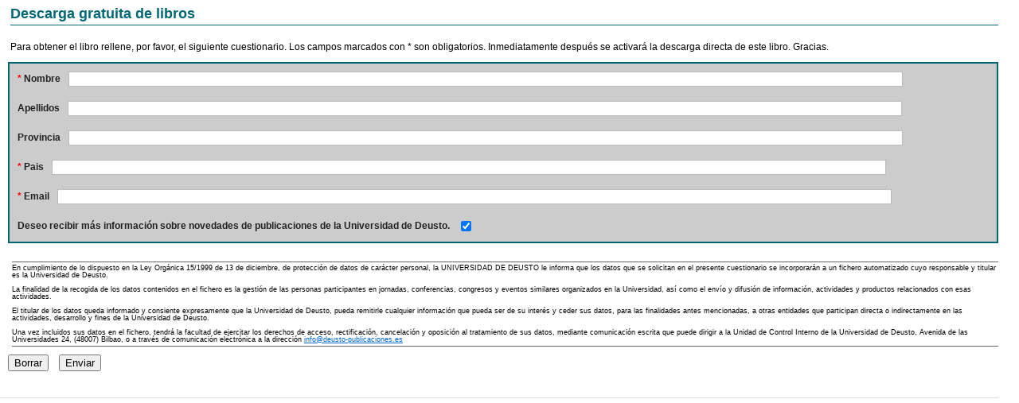

--- FILE ---
content_type: text/html; charset=utf-8
request_url: http://www.deusto-publicaciones.es/deusto/index.php/eu/tuning-eu/tuning-america-ingles-eu/tuning-america-ingles-eu-form13
body_size: 27514
content:
<?xml version="1.0" encoding="utf-8"?>
<!DOCTYPE html PUBLIC "-//W3C//DTD XHTML 1.0 Strict//EN" "http://www.w3.org/TR/xhtml1/DTD/xhtml1-strict.dtd">
<html xmlns="http://www.w3.org/1999/xhtml" xml:lang="eu-es" lang="eu-es" dir="ltr" >
	<head>
		<!-- The following JDOC Head tag loads all the header and meta information from your site config and content. -->
		  <base href="http://www.deusto-publicaciones.es/deusto/index.php/eu/tuning-eu/tuning-america-ingles-eu/tuning-america-ingles-eu-form13" />
  <meta http-equiv="content-type" content="text/html; charset=utf-8" />
  <meta name="description" content="Web del Servicio de Publicaciones de la Universidad de Deusto, Bilbao" />
  <meta name="generator" content="Joomla! - Open Source Content Management" />
  <title>Form_ingles_tuning_americalatina_castellano_quimica</title>
  <link href="/deusto/templates/atomic/favicon.ico" rel="shortcut icon" type="image/vnd.microsoft.icon" />
  <link rel="stylesheet" href="/deusto/components/com_breezingforms/libraries/jquery/tooltip.css" type="text/css" />
  <link rel="stylesheet" href="/deusto/components/com_breezingforms/libraries/jquery/validationEngine.jquery.css" type="text/css" />
  <link rel="stylesheet" href="/deusto/media/modals/css/colorbox3.min.css" type="text/css" />
  <style type="text/css">


.bfClearfix:after {
content: ".";
display: block;
height: 0;
clear: both;
visibility: hidden;
}
.bfInline{
float:left;
}
.bfFadingClass{
display:none;
}
  </style>
  <script src="/deusto/media/system/js/mootools-core.js" type="text/javascript"></script>
  <script src="/deusto/media/system/js/core.js" type="text/javascript"></script>
  <script src="/deusto/media/system/js/mootools-more.js" type="text/javascript"></script>
  <script src="/deusto/components/com_breezingforms/libraries/jquery/jq.min.js" type="text/javascript"></script>
  <script src="/deusto/components/com_breezingforms/libraries/jquery/tooltip.js" type="text/javascript"></script>
  <script src="/deusto/components/com_breezingforms/libraries/jquery/jquery.validationEngine-en.js" type="text/javascript"></script>
  <script src="/deusto/components/com_breezingforms/libraries/jquery/jquery.validationEngine.js" type="text/javascript"></script>
  <script src="/deusto/media/modals/js/jquery.min.js" type="text/javascript"></script>
  <script src="/deusto/media/modals/js/jquery.colorbox-min.js" type="text/javascript"></script>
  <script src="/deusto/media/modals/js/script.min.js" type="text/javascript"></script>
  <script type="text/javascript">
<!--
			var inlineErrorElements = new Array();
			var bfSummarizers = new Array();
			var bfDeactivateField = new Array();
			var bfDeactivateSection = new Array();
			
                        
function bf_validate_nextpage(element, action)
{
    if(typeof bfUseErrorAlerts != "undefined"){
     JQuery(".bfErrorMessage").html("");
     JQuery(".bfErrorMessage").css("display","none");
    }

    error = ff_validation(ff_currentpage);
    if (error != "") {
       if(typeof bfUseErrorAlerts == ""){
           alert(error);
        } else {
           bfShowErrors(error);
        }
        ff_validationFocus("");
    } else {
        ff_switchpage(ff_currentpage+1);
        self.scrollTo(0,0);   
    }
} 


			function bfCheckMaxlength(id, maxlength, showMaxlength){
				if( JQuery("#ff_elem"+id).val().length > maxlength ){
					JQuery("#ff_elem"+id).val( JQuery("#ff_elem"+id).val().substring(0, maxlength) );
				}
				if(showMaxlength){
					JQuery("#bfMaxLengthCounter"+id).text( "(" + (maxlength - JQuery("#ff_elem"+id).val().length) + " chars left)" );
				}
			}
			function bfRegisterSummarize(id, connectWith, type, emptyMessage, hideIfEmpty){
				bfSummarizers.push( { id : id, connectWith : connectWith, type : type, emptyMessage : emptyMessage, hideIfEmpty : hideIfEmpty } );
			}
			function bfField(name){
				var value = "";
				switch(ff_getElementByName(name).type){
					case "radio":
						if(JQuery("[name=\""+ff_getElementByName(name).name+"\"]:checked").val() != "" && typeof JQuery("[name=\""+ff_getElementByName(name).name+"\"]:checked").val() != "undefined"){
							value = JQuery("[name="+ff_getElementByName(name).name+"]:checked").val();
							if(!isNaN(value)){
								value = Number(value);
							}
						}
						break;
					case "checkbox":
					case "select-one":
					case "select-multiple":
						var nodeList = document["ff_form1061"][""+ff_getElementByName(name).name+""];
						if(ff_getElementByName(name).type == "checkbox" && typeof nodeList.length == "undefined"){
							if(typeof JQuery("[name=\""+ff_getElementByName(name).name+"\"]:checked").val() != "undefined"){
								value = JQuery("[name=\""+ff_getElementByName(name).name+"\"]:checked").val();
								if(!isNaN(value)){
									value = Number(value);
								}
							}
						} else {
							var val = "";
							for(var j = 0; j < nodeList.length; j++){
								if(nodeList[j].checked || nodeList[j].selected){
									val += nodeList[j].value + ", ";
								}
							}
							if(val != ""){
								value = val.substr(0, val.length - 2);
								if(!isNaN(value)){
									value = Number(value);
								}
							}
						}
						break;
					default:
						if(!isNaN(ff_getElementByName(name).value)){
							value = Number(ff_getElementByName(name).value);
						} else {
							value = ff_getElementByName(name).value;
						}
				}
				return value;
			}
			function populateSummarizers(){
				// cleaning first
                                
				for(var i = 0; i < bfSummarizers.length; i++){
					JQuery("#"+bfSummarizers[i].id).parent().css("display", "");
					JQuery("#"+bfSummarizers[i].id).html("<span class=\"bfNotAvailable\">"+bfSummarizers[i].emptyMessage+"</span>");
				}
				for(var i = 0; i < bfSummarizers.length; i++){
					var summVal = "";
					switch(bfSummarizers[i].type){
						case "bfTextfield":
						case "bfTextarea":
						case "bfHidden":
						case "bfCalendar":
						case "bfFile":
							if(JQuery("[name=\"ff_nm_"+bfSummarizers[i].connectWith+"[]\"]").val() != ""){
								JQuery("#"+bfSummarizers[i].id).text( JQuery("[name=\"ff_nm_"+bfSummarizers[i].connectWith+"[]\"]").val() ).html();
								var breakableText = JQuery("#"+bfSummarizers[i].id).html().replace(/\r/g, "").replace(/\n/g, "<br/>");
								
								if(breakableText != ""){
									var calc = null;
									eval( "calc = typeof bfFieldCalc"+bfSummarizers[i].id+" != \"undefined\" ? bfFieldCalc"+bfSummarizers[i].id+" : null" );
									if(calc){
										breakableText = calc(breakableText);
									}
								}
								
								JQuery("#"+bfSummarizers[i].id).html(breakableText);
								summVal = breakableText;
							}
						break;
						case "bfRadioGroup":
						case "bfCheckbox":
							if(JQuery("[name=\"ff_nm_"+bfSummarizers[i].connectWith+"[]\"]:checked").val() != "" && typeof JQuery("[name=\"ff_nm_"+bfSummarizers[i].connectWith+"[]\"]:checked").val() != "undefined"){
								var theText = JQuery("[name=\"ff_nm_"+bfSummarizers[i].connectWith+"[]\"]:checked").val();
								if(theText != ""){
									var calc = null;
									eval( "calc = typeof bfFieldCalc"+bfSummarizers[i].id+" != \"undefined\" ? bfFieldCalc"+bfSummarizers[i].id+" : null" );
									if(calc){
										theText = calc(theText);
									}
								}
								JQuery("#"+bfSummarizers[i].id).text( theText );
								summVal = theText;
							}
						break;
						case "bfCheckboxGroup":
						case "bfSelect":
							var val = "";
							var nodeList = document["ff_form1061"]["ff_nm_"+bfSummarizers[i].connectWith+"[]"];
							
							for(var j = 0; j < nodeList.length; j++){
								if(nodeList[j].checked || nodeList[j].selected){
									val += nodeList[j].value + ", ";
								}
							}
							if(val != ""){
								var theText = val.substr(0, val.length - 2);
								if(theText != ""){
									var calc = null;
									eval( "calc = typeof bfFieldCalc"+bfSummarizers[i].id+" != \"undefined\" ? bfFieldCalc"+bfSummarizers[i].id+" : null" );
									if(calc){
										theText = calc(theText);
									}
								}
								JQuery("#"+bfSummarizers[i].id).text( theText );
								summVal = theText;
							}
						break;
					}
					
					if( ( bfSummarizers[i].hideIfEmpty && summVal == "" ) || ( typeof bfDeactivateField != "undefined" && bfDeactivateField["ff_nm_"+bfSummarizers[i].connectWith+"[]"] ) ){
                                            JQuery("#"+bfSummarizers[i].id).parent().css("display", "none");
					}
				}
			}

			JQuery(document).ready(function() {
				if(typeof bfFade != "undefined")bfFade();
				if(typeof bfSetElemWrapBg != "undefined")bfSetElemWrapBg();
				if(typeof bfRollover != "undefined")bfRollover();
				if(typeof bfRollover2 != "undefined")bfRollover2();
				if(typeof bfRegisterToggleFields != "undefined")bfRegisterToggleFields();
				if(typeof bfDeactivateSectionFields != "undefined")bfDeactivateSectionFields();
                                if(JQuery.bfvalidationEngine)
                                {
                                    JQuery.bfvalidationEngineLanguage.newLang();
                                    JQuery(".ff_elem").change(
                                        function(){
                                            JQuery.bfvalidationEngine.closePrompt(this);
                                        }
                                    );
                                }
				JQuery(".hasTip").css("color","inherit"); // fixing label text color issue
				JQuery(".bfTooltip").css("color","inherit"); // fixing label text color issue
    
                                JQuery("input[type=text]").bind("keypress", function(evt) {
                                    if(evt.keyCode == 13) {
                                        evt.preventDefault();
                                    }
                                });
			});
		//-->
var modal_class = 'modal_link'; var modal_defaults = { opacity: '0.8',maxWidth: '95%',maxHeight: '95%',current: '{current} / {total}',previous: 'previous',next: 'next',close: 'close',xhrError: 'This content failed to load.',imgError: 'This image failed to load.' };
</script>
  <link rel="stylesheet" href="/deusto/components/com_breezingforms/themes/quickmode/system.css" />
  <!--[if IE 7]>
<link rel="stylesheet" href="/deusto/components/com_breezingforms/themes/quickmode/system.ie7.css" />
<![endif]-->
  <!--[if IE 6]>
<link rel="stylesheet" href="/deusto/components/com_breezingforms/themes/quickmode/system.ie6.css" />
<![endif]-->
  <!--[if IE]>
<link rel="stylesheet" href="/deusto/components/com_breezingforms/themes/quickmode/system.ie.css" />
<![endif]-->
  <link rel="stylesheet" href="/deusto/media/breezingforms/themes/default/theme.css" />


		<!-- The following five lines load the Blueprint CSS Framework (http://blueprintcss.org). If you don't want to use this framework, delete these lines. -->
		<link rel="stylesheet" href="/deusto/templates/atomic/css/blueprint/screen.css" type="text/css" media="screen, projection" />
		<link rel="stylesheet" href="/deusto/templates/atomic/css/blueprint/print.css" type="text/css" media="print" />
		<!--[if lt IE 8]><link rel="stylesheet" href="/deusto/blueprint/ie.css" type="text/css" media="screen, projection"><![endif]-->
		<link rel="stylesheet" href="/deusto/templates/atomic/css/blueprint/plugins/fancy-type/screen.css" type="text/css" media="screen, projection" />
		<link rel="stylesheet" href="/deusto/templates/atomic/css/blueprint/plugins/joomla-nav/screen.css" type="text/css" media="screen" />

		<!-- The following line loads the template CSS file located in the template folder. -->
		<link rel="stylesheet" href="/deusto/templates/atomic/css/template.css" type="text/css" />

		<!-- The following four lines load the Blueprint CSS Framework and the template CSS file for right-to-left languages. If you don't want to use these, delete these lines. -->
		
		<!-- The following line loads the template JavaScript file located in the template folder. It's blank by default. -->
		<script type="text/javascript" src="/deusto/templates/atomic/js/template.js"></script>
	</head>
	<body>
		<div class="container">
			<hr class="space" />
			<div class="joomla-header span-16 append-1">
				<h1>Publicaciones de la Universidad de Deusto</h1>
			</div>
					</div>
		
		<div class="container">
			<div class="span-16 append-1">
							
<div id="system-message-container">
</div>
				
<!-- BreezingForms VLite (build 827) Copyright(c) 2008-2013 by Markus Bopp | FacileForms Copyright 2004-2006 by Peter Koch, Chur, Switzerland.  All rights reserved. -->
<div class="bfClearfix">
<script type="text/javascript">
<!--
ff_processor=new Object();ff_processor.okrun=true;ff_processor.ip='18.223.205.165';ff_processor.agent='Mozilla/5.0 (Macintosh; Intel Mac OS X 10_15_7) AppleWebKit/537.36 (KHTML, like Gecko) Chrome/131.0.0.0 Safari/537.36; ClaudeBot/1.0; +claudebot@anthropic.com)';
ff_processor.browser='Mozilla/5.0 (Macintosh; Intel Mac OS X 10_15_7) AppleWebKit/537.36 (KHTML, like Gecko) Chrome/131.0.0.0 Safari/537.36; ClaudeBot/1.0; +claudebot@anthropic.com)';ff_processor.opsys='mac';ff_processor.provider='Unknown';ff_processor.submitted='2026-01-28 04:03:36';
ff_processor.form=1061;ff_processor.form_id='ff_form1061';ff_processor.page=1;ff_processor.target=1;ff_processor.runmode=0;ff_processor.inframe=0;ff_processor.inline=0;ff_processor.template=0;ff_processor.homepage='http://www.deusto-publicaciones.es/deusto/index.php/eu/tuning-eu/tuning-america-ingles-eu';
ff_processor.mossite='http://www.deusto-publicaciones.es/deusto/index.php/eu/tuning-eu/tuning-america-ingles-eu';ff_processor.images='http://www.deusto-publicaciones.es/deusto/index.php/eu/tuning-eu/tuning-america-ingles-eu/components/com_breezingforms/images';
ff_processor.border=0;ff_processor.align=1;ff_processor.top=0;ff_processor.suffix='';ff_processor.status=null;ff_processor.message=null;ff_processor.record_id=null;ff_processor.showgrid=false;ff_processor.traceBuffer=null;
//-->
</script>
<script type="text/javascript" src="/deusto/components/com_breezingforms/facileforms.js"></script>
<table style="display:none;width:100%;" border="" id="bfReCaptchaWrap"><tr><td><div id="bfReCaptchaDiv"></div></td></tr></table><div id="ff_formdiv1061" class="bfFormDiv"><div class="bfPage-tl"><div class="bfPage-tr"><div class="bfPage-t"></div></div></div><div class="bfPage-l"><div class="bfPage-r"><div class="bfPage-m bfClearfix">
<script type="text/javascript">
<!--

function checkFileExtensions(){
			return true;
		}
		function bfCheckCaptcha(){if(checkFileExtensions())ff_submitForm2();}function ff_initialize(condition)
{}
onload=function()
{ff_initialize('formentry');ff_initialize('pageentry');if(ff_processor&&ff_processor.traceBuffer)ff_traceWindow();}
var ff_currentpage=1;
function ff_switchpage(page){if(document.getElementById("bfPage1"))document.getElementById("bfPage1").style.display="none";if(document.getElementById("bfPage2"))document.getElementById("bfPage2").style.display="none";if(document.getElementById("bfPage"+page))document.getElementById("bfPage"+page).style.display="";
ff_currentpage=page;ff_initialize("pageentry");}
function ff_Form_ingles_tuning_americalatina_castellano_quimica_submitted(status,message){if(status==0){ff_switchpage(2);}else{alert(message);}}
var ff_validationFocusName='';
var ff_elements=[['ff_elem20157','ff_div20157','bfFakeName4',1,20157],['ff_elem20156','ff_div20156','bfFakeName3',1,20156],['ff_elem20155','ff_div20155','bfFakeName2',1,20155],['ff_elem20154','ff_div20154','bfFakeName',1,20154],['ff_elem20119','ff_div20119','Nombre',1,20119],
['ff_elem20118','ff_div20118','Apellidos',1,20118],['ff_elem20120','ff_div20120','Provincia',1,20120],['ff_elem20117','ff_div20117','Pais',1,20117],['ff_elem20121','ff_div20121','Email',1,20121],['ff_elem20122','ff_div20122','informacion',1,20122],['ff_elem20123','ff_elem20123','Descarga',1,20123]
];
function ff_getElementByName(name)
{if(name.substr(0,6)=='ff_nm_')name=name.substring(6,name.length-2);for(var i=0;i<ff_elements.length;i++)
if(ff_elements[i][2]==name)
return eval('document.ff_form1061.'+ff_elements[i][0]);return null;}
function ff_getPageByName(name)
{if(name.substr(0,6)=='ff_nm_')name=name.substring(6,name.length-2);for(var i=0;i<ff_elements.length;i++)
if(ff_elements[i][2]==name)
return ff_elements[i][3];return 0;}
function ff_validationFocus(name)
{if(name==undefined||name==''){if(ff_validationFocusName!=''){ff_switchpage(ff_getPageByName(ff_validationFocusName));if(ff_getElementByName(ff_validationFocusName).focus){ff_getElementByName(ff_validationFocusName).focus();}}}else{if(ff_validationFocusName=='')
ff_validationFocusName=name;}}
function ff_validemail(element,message)
{var check=/^([a-zA-Z0-9_\.\-])+\@(([a-zA-Z0-9\-])+\.)+([a-zA-Z0-9]{2,4})+$/;if(!check.test(element.value)){if(message=='')message=element.name+" is no valid email address.\n";ff_validationFocus(element.name);return message;}return '';}
function ff_valuenotempty(element,message)
{if(element.value!='')return '';if(message=='')message="Please enter "+element.name+".\n";ff_validationFocus(element.name);return message;}
function ff_validation(page)
{if(typeof inlineErrorElements!='undefined')inlineErrorElements=new Array();error='';ff_validationFocusName='';if(page==1||page==0){if(typeof bfDeactivateField=='undefined'||!bfDeactivateField['ff_nm_Nombre[]']){errorout=ff_valuenotempty(document.ff_form1061['ff_nm_Nombre[]'],"El campo nombre es requerido.\n");
error+=errorout
if(typeof inlineErrorElements!='undefined'){inlineErrorElements.push(["Nombre",errorout]);}}if(typeof bfDeactivateField=='undefined'||!bfDeactivateField['ff_nm_Pais[]']){errorout=ff_valuenotempty(document.ff_form1061['ff_nm_Pais[]'],"El campo pais es requerido.\n");
error+=errorout
if(typeof inlineErrorElements!='undefined'){inlineErrorElements.push(["Pais",errorout]);}}if(typeof bfDeactivateField=='undefined'||!bfDeactivateField['ff_nm_Email[]']){errorout=ff_validemail(document.ff_form1061['ff_nm_Email[]'],"El campo Email es requerido.\n");
error+=errorout
if(typeof inlineErrorElements!='undefined'){inlineErrorElements.push(["Email",errorout]);}}}if(error!=""&&document.getElementById('ff_capimgValue')){document.getElementById('ff_capimgValue').src='/deusto/components/com_breezingforms/images/captcha/securimage_show.php?bfMathRandom='+Math.random();
document.getElementById('bfCaptchaEntry').value="";}return error;}
function ff_validate_nextpage(element,action)
{if(typeof bfUseErrorAlerts!='undefined'){JQuery(".bfErrorMessage").html('');JQuery(".bfErrorMessage").css("display","none");}error=ff_validation(ff_currentpage);if(error!=''){if(typeof bfUseErrorAlerts=='undefined'){alert(error);}else{bfShowErrors(error);
}ff_validationFocus('');}else{ff_switchpage(ff_currentpage+1);self.scrollTo(0,0);}}
function ff_validate_prevpage(element,action)
{if(typeof bfUseErrorAlerts!='undefined'){JQuery(".bfErrorMessage").html('');JQuery(".bfErrorMessage").css("display","none");}error=ff_validation(ff_currentpage);if(error!=''){if(typeof bfUseErrorAlerts=='undefined'){alert(error);}else{bfShowErrors(error);
}ff_validationFocus('');}else{if(ff_currentpage>1){ff_switchpage(ff_currentpage-1);self.scrollTo(0,0);}}}
function ff_resetForm(element,action)
{eval('document.'+ff_processor.form_id).reset();}
function ff_submitForm()
{bfCheckCaptcha();}function ff_submitForm2()
{document.ff_form1061.submit();}
function ff_validate_submit(element,action)
{if(typeof bfUseErrorAlerts!='undefined'){JQuery(".bfErrorMessage").html('');JQuery(".bfErrorMessage").css("display","none");}error=ff_validation(0);if(error!=''){if(typeof bfUseErrorAlerts=='undefined'){alert(error);}else{bfShowErrors(error);}ff_validationFocus();
}else
ff_submitForm();}
//-->
</script>
<form data-ajax="false"  action="http://www.deusto-publicaciones.es/deusto/index.php/eu/tuning-eu/tuning-america-ingles-eu/tuning-america-ingles-eu-form13" method="post" name="ff_form1061" id="ff_form1061" enctype="multipart/form-data" accept-charset="utf-8" onsubmit="return false;" class="bfQuickMode">
<div id="bfPage1" class="bfPage">
<section class="bfPageIntro">
<div id="titulo">Descarga gratuita de libros</div>
<p> </p>
<div id="texto">Para obtener el libro rellene, por favor, el siguiente cuestionario. Los campos marcados con * son obligatorios. Inmediatamente después se activará la descarga directa de este libro. Gracias.</div>
</section>
<div class="bfFieldset-wrapper bfWrapperBlock bfClearfix"><div class="bfFieldset-tl"><div class="bfFieldset-tr"><div class="bfFieldset-t"></div></div></div><div class="bfFieldset-l"><div class="bfFieldset-r"><div class="bfFieldset-m bfClearfix"><fieldset class="bfBlock" id="Formulario">
<section class="bfElemWrap bfLabelLeft" id="bfElemWrap20119">
<label id="bfLabel20119" for="ff_elem20119"><span class="bfRequired">*</span> 
Nombre</label>
<input class="ff_elem" type="text" name="ff_nm_Nombre[]" value="" id="ff_elem20119"/>
</section>
<section class="bfElemWrap bfLabelLeft" id="bfElemWrap20118">
<label id="bfLabel20118" for="ff_elem20118">Apellidos</label>
<input class="ff_elem" type="text" name="ff_nm_Apellidos[]" value="" id="ff_elem20118"/>
</section>
<section class="bfElemWrap bfLabelLeft" id="bfElemWrap20120">
<label id="bfLabel20120" for="ff_elem20120">Provincia</label>
<input class="ff_elem" type="text" name="ff_nm_Provincia[]" value="" id="ff_elem20120"/>
</section>
<section class="bfElemWrap bfLabelLeft" id="bfElemWrap20117">
<label id="bfLabel20117" for="ff_elem20117"><span class="bfRequired">*</span> 
Pais</label>
<input class="ff_elem" type="text" name="ff_nm_Pais[]" value="" id="ff_elem20117"/>
</section>
<section class="bfElemWrap bfLabelLeft" id="bfElemWrap20121">
<label id="bfLabel20121" for="ff_elem20121"><span class="bfRequired">*</span> 
Email</label>
<input class="ff_elem" type="text" name="ff_nm_Email[]" value="" id="ff_elem20121"/>
</section>
<section class="bfElemWrap bfLabelLeft" id="bfElemWrap20122">
<label id="bfLabel20122" for="ff_elem20122">Deseo recibir más información sobre novedades de publicaciones de la Universidad de Deusto.</label>
<input class="ff_elem" checked="checked" type="checkbox" name="ff_nm_informacion[]" value="checked" id="ff_elem20122"/>
</section>
<input class="ff_elem" type="hidden" name="ff_nm_Descarga[]" value="tuning95.pdf" id="ff_elem20123"/>
</fieldset></div></div></div><div class="bfFieldset-bl"><div class="bfFieldset-br"><div class="bfFieldset-b"></div></div></div></div><!-- bfFieldset-wrapper end -->
<div class="bfNoSection" id="bfQuickModeSection27068">
<section class="bfSectionDescription">
<div id="aviso">En cumplimiento de lo dispuesto en la Ley Orgánica 15/1999 de 13 de diciembre, de protección de datos de carácter personal, la UNIVERSIDAD DE DEUSTO le informa que los datos que se solicitan en el presente cuestionario se incorporarán a un fichero automatizado cuyo responsable y titular es la Universidad de Deusto. <br /><br />La finalidad de la recogida de los datos contenidos en el fichero es la gestión de las personas participantes en jornadas, conferencias, congresos y eventos similares organizados en la Universidad, así como el envío y difusión de información, actividades y productos relacionados con esas actividades. <br /><br />El titular de los datos queda informado y consiente expresamente que la Universidad de Deusto, pueda remitirle cualquier información que pueda ser de su interés y ceder sus datos, para las finalidades antes mencionadas, a otras entidades que participan directa o indirectamente en las actividades, desarrollo y fines de la Universidad de Deusto. <br /><br />Una vez incluidos sus datos en el fichero, tendrá la facultad de ejercitar los derechos de acceso, rectificación, cancelación y oposición al tratamiento de sus datos, mediante comunicación escrita que puede dirigir a la Unidad de Control Interno de la Universidad de Deusto, Avenida de las Universidades 24, (48007) Bilbao, o a través de comunicación electrónica a la dirección <a href="mailto:info@deusto-publicaciones.es">info@deusto-publicaciones.es</a></div>
</section>
</div>
<button class="bfCancelButton" type="submit" onclick="ff_resetForm(this, 'click');"  value="Borrar"><span>Borrar</span></button>
<button id="bfSubmitButton" class="bfSubmitButton" type="submit" onclick="if(typeof bf_htmltextareainit != 'undefined'){ bf_htmltextareainit() }if(document.getElementById('bfPaymentMethod')){document.getElementById('bfPaymentMethod').value='';};ff_validate_submit(this, 'click');" value="Enviar"><span>Enviar</span></button>
</div><!-- bfPage end -->
<div id="bfPage2" class="bfPage" style="display:none;">
<section class="bfPageIntro">
<div id="titulo">Descarga gratuita de libros</div>
<p> </p>
<div id="descarga">Gracias, ahora ya puede descargar el libro, <a href="/deusto/pdfs/tuning/tuning95.pdf" style="font-size: 14px;">pulse aqui para descargarlo.</a></div>
<p> </p>
<div id="aviso">En cumplimiento de lo dispuesto en la Ley Orgánica 15/1999 de 13 de diciembre, de protección de datos de carácter personal, la UNIVERSIDAD DE DEUSTO le informa que los datos que se solicitan en el presente cuestionario se incorporarán a un fichero automatizado cuyo responsable y titular es la Universidad de Deusto. <br /><br />La finalidad de la recogida de los datos contenidos en el fichero es la gestión de las personas participantes en jornadas, conferencias, congresos y eventos similares organizados en la Universidad, así como el envío y difusión de información, actividades y productos relacionados con esas actividades. <br /><br />El titular de los datos queda informado y consiente expresamente que la Universidad de Deusto, pueda remitirle cualquier información que pueda ser de su interés y ceder sus datos, para las finalidades antes mencionadas, a otras entidades que participan directa o indirectamente en las actividades, desarrollo y fines de la Universidad de Deusto. <br /><br />Una vez incluidos sus datos en el fichero, tendrá la facultad de ejercitar los derechos de acceso, rectificación, cancelación y oposición al tratamiento de sus datos, mediante comunicación escrita que puede dirigir a la Unidad de Control Interno de la Universidad de Deusto, Avenida de las Universidades 24, (48007) Bilbao, o a través de comunicación electrónica a la dirección <a href="mailto:info@deusto-publicaciones.es">info@deusto-publicaciones.es</a></div>
</section>
</div>
<noscript>Please turn on javascript to submit your data. Thank you!</noscript>
<input type="hidden" name="ff_contentid" value="0"/>
<input type="hidden" name="ff_applic" value=""/>
<input type="hidden" name="ff_module_id" value="0"/>
<input type="hidden" name="ff_form" value="1061"/>
<input type="hidden" name="ff_task" value="submit"/>
<input type="hidden" name="option" value="com_breezingforms"/>
<input type="hidden" name="Itemid" value="2069"/>
</form>
</div></div></div><div class="bfPage-bl"><div class="bfPage-br"><div class="bfPage-b"></div></div></div></div><!-- form end -->
</div>

				<hr />
			
	        			</div>
			
			<!--<div class="joomla-footer span-16 append-1">
				<hr />-->
				<!--&copy;-->			<!--</div>
		</div>
		-->
	<noscript><strong>JavaScript is currently disabled.</strong>Please enable it for a better experience of <a href="http://2glux.com/projects/jumi">Jumi</a>.</noscript></body>
</html>


--- FILE ---
content_type: application/javascript
request_url: http://www.deusto-publicaciones.es/deusto/media/modals/js/script.min.js
body_size: 1505
content:
/*
 * Copyright © 2014 NoNumber All Rights Reserved
 * License http://www.gnu.org/licenses/gpl-2.0.html GNU/GPL
 */
(function($){$(document).ready(function(){$.each($("."+modal_class),function(i,el){p=$.extend({},modal_defaults);$.each(el.attributes,function(index,attr){if(attr.name.indexOf("data-modal-")===0){k=$.camelCase(attr.name.substring(11));p[k]=attr.value}});if(p["innerWidth"]!=undefined)delete p["width"];if(p["innerHeight"]!=undefined)delete p["height"];for(k in p)if(p[k]=="true")p[k]=true;else if(p[k]=="false")p[k]=false;else if(!isNaN(p[k]))p[k]=parseFloat(p[k]);p["onComplete"]=function(){modalsResize()};
$(el).colorbox(p)})})})(jQuery);
function modalsResize(){(function($){$.each($("#colorbox"),function(i,el){$el=$(el);$title=$("#cboxTitle");$content=$("#cboxLoadedContent");$th=$title.outerHeight()+1;$m=parseInt($content.css("marginTop"));if($th>$m){$h=parseInt($content.css("height"))-($th-$m);$div=$th-$m;$content.css("marginTop",$th);if(parseInt($el.css("top"))<23)$content.css("height",parseInt($content.css("height"))-$div);else{$el.css("height",parseInt($el.css("height"))+$div);$el.css("top",parseInt($el.css("top"))-$div/2);$("#cboxWrapper").css("height",
parseInt($("#cboxWrapper").css("height"))+$div);$("#cboxContent").css("height",parseInt($("#cboxContent").css("height"))+$div);$("#cboxMiddleLeft").css("height",parseInt($("#cboxMiddleLeft").css("height"))+$div);$("#cboxMiddleRight").css("height",parseInt($("#cboxMiddleRight").css("height"))+$div)}}})})(jQuery)};


--- FILE ---
content_type: application/javascript
request_url: http://www.deusto-publicaciones.es/deusto/components/com_breezingforms/libraries/jquery/jquery.validationEngine.js
body_size: 26177
content:
/*
 * Inline Form Validation Engine 1.7.3, jQuery plugin
 * 
 * Copyright(c) 2010, Cedric Dugas
 * http://www.position-absolute.com
 *	
 * Form validation engine allowing custom regex rules to be added.
 * Thanks to Francois Duquette and Teddy Limousin 
 * and everyone helping me find bugs on the forum
 * Licenced under the MIT Licence
 */
(function(JQuery) {
	
	JQuery.fn.bfvalidationEngine = function(settings) {
		
	if(JQuery.bfvalidationEngineLanguage){				// IS THERE A LANGUAGE LOCALISATION ?
		allRules = JQuery.bfvalidationEngineLanguage.allRules;
	}else{
		JQuery.bfvalidationEngine.debug("Validation engine rules are not loaded check your external file");
	}
 	settings = jQuery.extend({
		allrules:allRules,
		validationEventTriggers:"focusout",					
		inlineValidation: true,	
		returnIsValid:false,
		liveEvent:false,
		openDebug: true,
		unbindEngine:true,
		containerOverflow:false,
		containerOverflowDOM:"",
		ajaxSubmit: false,
		scroll:true,
		promptPosition: "topRight",	// OPENNING BOX POSITION, IMPLEMENTED: topLeft, topRight, bottomLeft, centerRight, bottomRight
		success : false,
		beforeSuccess :  function() {},
		failure : function() {}
	}, settings);	
	JQuery.bfvalidationEngine.settings = settings;
	JQuery.bfvalidationEngine.ajaxValidArray = [];	// ARRAY FOR AJAX: VALIDATION MEMORY 
	
	if(settings.inlineValidation === true){ 		// Validating Inline ?
		if(!settings.returnIsValid){					// NEEDED FOR THE SETTING returnIsValid
			// what the hell! orefalo
			//allowReturnIsvalid = false;
			if(settings.liveEvent){						// LIVE event, vast performance improvement over BIND
				JQuery(this).find("[class*=validate]").on(settings.validationEventTriggers,
					function(caller){ 
						if(JQuery(caller).attr("type") != "checkbox")
							_inlinEvent(this);
					});
				JQuery(this).find("[class*=validate][type=checkbox]").on("click", function(caller){ _inlinEvent(this); });
			}else{
				JQuery(this).find("[class*=validate]").not("[type=checkbox]").bind(settings.validationEventTriggers, function(caller){ _inlinEvent(this); });
				JQuery(this).find("[class*=validate][type=checkbox]").bind("click", function(caller){ _inlinEvent(this); });
			}
			
			// what the hell orefalo
			//firstvalid = false;
		}
		
		function _inlinEvent(caller){
			JQuery.bfvalidationEngine.settings = settings;
			if(JQuery.bfvalidationEngine.intercept === false || !JQuery.bfvalidationEngine.intercept){		// STOP INLINE VALIDATION THIS TIME ONLY
				JQuery.bfvalidationEngine.onSubmitValid=false;
				JQuery.bfvalidationEngine.loadValidation(caller); 
			}else{
				JQuery.bfvalidationEngine.intercept = false;
			}
		}
	}
	if (settings.returnIsValid){		// Do validation and return true or false, it bypass everything;
		if (JQuery.bfvalidationEngine.submitValidation(this,settings)){
			return false;
		}else{
			return true;
		}
	}
	JQuery(this).bind("submit", function(caller){   // ON FORM SUBMIT, CONTROL AJAX FUNCTION IF SPECIFIED ON DOCUMENT READY
		JQuery.bfvalidationEngine.onSubmitValid = true;
		JQuery.bfvalidationEngine.settings = settings;
		if(JQuery.bfvalidationEngine.submitValidation(this,settings) === false){
			if(JQuery.bfvalidationEngine.submitForm(this,settings) === true)
				return false;
		}else{
			// orefalo: what the hell is that ?
			settings.failure && settings.failure(); 
			return false;
		}		
	});
	JQuery(".formError").on("click",function(){	 // REMOVE BOX ON CLICK
		JQuery(this).fadeOut(150,function(){ JQuery(this).remove(); });
	});
};	
JQuery.bfvalidationEngine = {
	defaultSetting : function(caller) {		// NOT GENERALLY USED, NEEDED FOR THE API, DO NOT TOUCH
		if(JQuery.bfvalidationEngineLanguage){				
			allRules = JQuery.bfvalidationEngineLanguage.allRules;
		}else{
			JQuery.bfvalidationEngine.debug("Validation engine rules are not loaded check your external file");
		}	
		settings = {
			allrules:allRules,
			validationEventTriggers:"blur",					
			inlineValidation: true,	
			containerOverflow:false,
			containerOverflowDOM:"",
			returnIsValid:false,
			scroll:true,
			unbindEngine:true,
			ajaxSubmit: false,
			promptPosition: "topRight",	// OPENNING BOX POSITION, IMPLEMENTED: topLeft, topRight, bottomLeft, centerRight, bottomRight
			success : false,
			failure : function() {}
		};	
		JQuery.bfvalidationEngine.settings = settings;
	},
	loadValidation : function(caller) {		// GET VALIDATIONS TO BE EXECUTED
		if(!JQuery.bfvalidationEngine.settings)
			JQuery.bfvalidationEngine.defaultSetting();
		var rulesParsing = JQuery(caller).attr('class');
		var rulesRegExp = /\[(.*)\]/;
		var getRules = rulesRegExp.exec(rulesParsing);
		if(getRules === null)
			return false;
		var str = getRules[1];
		var pattern = /\[|,|\]/;
		var result= str.split(pattern);	
		var validateCalll = JQuery.bfvalidationEngine.validateCall(caller,result);
		return validateCalll;
	},
	validateCall : function(caller,rules) {	// EXECUTE VALIDATION REQUIRED BY THE USER FOR THIS FIELD
		var promptText ="";	
		
		if(!JQuery(caller).attr("id"))
			JQuery.bfvalidationEngine.debug("This field have no ID attribut( name & class displayed): "+JQuery(caller).attr("name")+" "+JQuery(caller).attr("class"));

		// what the hell!
		//caller = caller;
		ajaxValidate = false;
		var callerName = JQuery(caller).attr("name");
		JQuery.bfvalidationEngine.isError = false;
		JQuery.bfvalidationEngine.showTriangle = true;
		var callerType = JQuery(caller).attr("type");

		for (var i=0; i<rules.length;i++){
			switch (rules[i]){
			case "optional": 
				if(!JQuery(caller).val()){
					JQuery.bfvalidationEngine.closePrompt(caller);
					return JQuery.bfvalidationEngine.isError;
				}
			break;
			case "required": 
				_required(caller,rules);
			break;
			case "custom": 
				 _customRegex(caller,rules,i);
			break;
			case "exemptString": 
				 _exemptString(caller,rules,i);
			break;
			case "ajax": 
				if(!JQuery.bfvalidationEngine.onSubmitValid)
					_ajax(caller,rules,i);	
			break;
			case "length": 
				 _length(caller,rules,i);
			break;
			case "maxCheckbox": 
				_maxCheckbox(caller,rules,i);
			 	groupname = JQuery(caller).attr("name");
			 	caller = JQuery("input[name='"+groupname+"']");
			break;
			case "minCheckbox": 
				_minCheckbox(caller,rules,i);
				groupname = JQuery(caller).attr("name");
			 	caller = JQuery("input[name='"+groupname+"']");
			break;
			case "equals": 
				 _equals(caller,rules,i);
			break;
			case "funcCall": 
		     	_funcCall(caller,rules,i);
			break;
			default :
			}
		}
		radioHack();
		if (JQuery.bfvalidationEngine.isError === true){
			var linkTofieldText = "." +JQuery.bfvalidationEngine.linkTofield(caller);
			if(linkTofieldText != "."){
				if(!JQuery(linkTofieldText)[0]){
					JQuery.bfvalidationEngine.buildPrompt(caller,promptText,"error");
				}else{	
					JQuery.bfvalidationEngine.updatePromptText(caller,promptText);
				}	
			}else{
				JQuery.bfvalidationEngine.updatePromptText(caller,promptText);
			}
		}else{
			JQuery.bfvalidationEngine.closePrompt(caller);
		}			
		/* UNFORTUNATE RADIO AND CHECKBOX GROUP HACKS */
		/* As my validation is looping input with id's we need a hack for my validation to understand to group these inputs */
		function radioHack(){
	      if(JQuery("input[name='"+callerName+"']").size()> 1 && (callerType == "radio" || callerType == "checkbox")) {        // Hack for radio/checkbox group button, the validation go the first radio/checkbox of the group
	          caller = JQuery("input[name='"+callerName+"'][type!=hidden]:first");     
	          JQuery.bfvalidationEngine.showTriangle = false;
	      }      
	    }
		/* VALIDATION FUNCTIONS */
		function _required(caller,rules){   // VALIDATE BLANK FIELD
			var callerType = JQuery(caller).attr("type");
			if (callerType == "text" || callerType == "password" || callerType == "textarea"){
								
				if(!JQuery(caller).val()){
					JQuery.bfvalidationEngine.isError = true;
					promptText += JQuery.bfvalidationEngine.settings.allrules[rules[i]].alertText+"<br />";
				}	
			}	
			if (callerType == "radio" || callerType == "checkbox" ){
				callerName = JQuery(caller).attr("name");
		
				if(JQuery("input[name='"+callerName+"']:checked").size() === 0) {
					JQuery.bfvalidationEngine.isError = true;
					if(JQuery("input[name='"+callerName+"']").size() == 1) {
						promptText += JQuery.bfvalidationEngine.settings.allrules[rules[i]].alertTextCheckboxe+"<br />"; 
					}else{
						 promptText += JQuery.bfvalidationEngine.settings.allrules[rules[i]].alertTextCheckboxMultiple+"<br />";
					}	
				}
			}	
			if (callerType == "select-one") { // added by paul@kinetek.net for select boxes, Thank you		
				if(!JQuery(caller).val()) {
					JQuery.bfvalidationEngine.isError = true;
					promptText += JQuery.bfvalidationEngine.settings.allrules[rules[i]].alertText+"<br />";
				}
			}
			if (callerType == "select-multiple") { // added by paul@kinetek.net for select boxes, Thank you	
				if(!JQuery(caller).find("option:selected").val()) {
					JQuery.bfvalidationEngine.isError = true;
					promptText += JQuery.bfvalidationEngine.settings.allrules[rules[i]].alertText+"<br />";
				}
			}
		}
		function _customRegex(caller,rules,position){		 // VALIDATE REGEX RULES
			var customRule = rules[position+1];
			var pattern = eval(JQuery.bfvalidationEngine.settings.allrules[customRule].regex);
			
			if(!pattern.test(JQuery(caller).attr('value'))){
				JQuery.bfvalidationEngine.isError = true;
				promptText += JQuery.bfvalidationEngine.settings.allrules[customRule].alertText+"<br />";
			}
		}
		function _exemptString(caller,rules,position){		 // VALIDATE REGEX RULES
			var customString = rules[position+1];
			if(customString == JQuery(caller).attr('value')){
				JQuery.bfvalidationEngine.isError = true;
				promptText += JQuery.bfvalidationEngine.settings.allrules['required'].alertText+"<br />";
			}
		}
		
		function _funcCall(caller,rules,position){  		// VALIDATE CUSTOM FUNCTIONS OUTSIDE OF THE ENGINE SCOPE
			var customRule = rules[position+1];
			var funce = JQuery.bfvalidationEngine.settings.allrules[customRule].nname;
			
			var fn = window[funce];
			if (typeof(fn) === 'function'){
				var fn_result = fn();
				if(!fn_result){
					JQuery.bfvalidationEngine.isError = true;
				}
				
				promptText += JQuery.bfvalidationEngine.settings.allrules[customRule].alertText+"<br />";
			}
		}
		function _ajax(caller,rules,position){				 // VALIDATE AJAX RULES
			
			customAjaxRule = rules[position+1];
			postfile = JQuery.bfvalidationEngine.settings.allrules[customAjaxRule].file;
			fieldValue = JQuery(caller).val();
			ajaxCaller = caller;
			fieldId = JQuery(caller).attr("id");
			ajaxValidate = true;
			ajaxisError = JQuery.bfvalidationEngine.isError;
			
			if(JQuery.bfvalidationEngine.settings.allrules[customAjaxRule].extraData){
				extraData = JQuery.bfvalidationEngine.settings.allrules[customAjaxRule].extraData;
			}else{
				extraData = "";
			}
			/* AJAX VALIDATION HAS ITS OWN UPDATE AND BUILD UNLIKE OTHER RULES */	
			if(!ajaxisError){
				JQuery.ajax({
				   	type: "POST",
				   	url: postfile,
				   	async: true,
				   	data: "validateValue="+fieldValue+"&validateId="+fieldId+"&validateError="+customAjaxRule+"&extraData="+extraData,
				   	beforeSend: function(){		// BUILD A LOADING PROMPT IF LOAD TEXT EXIST		   			
				   		if(JQuery.bfvalidationEngine.settings.allrules[customAjaxRule].alertTextLoad){
				   		
				   			if(!JQuery("div."+fieldId+"formError")[0]){				   				
	 			 				return JQuery.bfvalidationEngine.buildPrompt(ajaxCaller,JQuery.bfvalidationEngine.settings.allrules[customAjaxRule].alertTextLoad,"load");
	 			 			}else{
	 			 				JQuery.bfvalidationEngine.updatePromptText(ajaxCaller,JQuery.bfvalidationEngine.settings.allrules[customAjaxRule].alertTextLoad,"load");
	 			 			}
			   			}
			  	 	},
			  	 	error: function(data,transport){ JQuery.bfvalidationEngine.debug("error in the ajax: "+data.status+" "+transport); },
					success: function(data){					// GET SUCCESS DATA RETURN JSON
						data = eval( "("+data+")");				// GET JSON DATA FROM PHP AND PARSE IT
						ajaxisError = data.jsonValidateReturn[2];
						customAjaxRule = data.jsonValidateReturn[1];
						ajaxCaller = JQuery("#"+data.jsonValidateReturn[0])[0];
						fieldId = ajaxCaller;
						ajaxErrorLength = JQuery.bfvalidationEngine.ajaxValidArray.length;
						existInarray = false;
						
			 			 if(ajaxisError == "false"){			// DATA FALSE UPDATE PROMPT WITH ERROR;
			 			 	
			 			 	_checkInArray(false);				// Check if ajax validation alreay used on this field
			 			 	
			 			 	if(!existInarray){		 			// Add ajax error to stop submit		 		
				 			 	JQuery.bfvalidationEngine.ajaxValidArray[ajaxErrorLength] =  new Array(2);
				 			 	JQuery.bfvalidationEngine.ajaxValidArray[ajaxErrorLength][0] = fieldId;
				 			 	JQuery.bfvalidationEngine.ajaxValidArray[ajaxErrorLength][1] = false;
				 			 	existInarray = false;
			 			 	}
				
			 			 	JQuery.bfvalidationEngine.ajaxValid = false;
							promptText += JQuery.bfvalidationEngine.settings.allrules[customAjaxRule].alertText+"<br />";
							JQuery.bfvalidationEngine.updatePromptText(ajaxCaller,promptText,"",true);				
						 }else{	 
						 	_checkInArray(true);
						 	JQuery.bfvalidationEngine.ajaxValid = true; 			
						 	if(!customAjaxRule)	{
						 		JQuery.bfvalidationEngine.debug("wrong ajax response, are you on a server or in xampp? if not delete de ajax[ajaxUser] validating rule from your form ");}		   
						 	if(JQuery.bfvalidationEngine.settings.allrules[customAjaxRule].alertTextOk){	// NO OK TEXT MEAN CLOSE PROMPT	 			
	 			 				JQuery.bfvalidationEngine.updatePromptText(ajaxCaller,JQuery.bfvalidationEngine.settings.allrules[customAjaxRule].alertTextOk,"pass",true);
 			 				}else{
				 			 	ajaxValidate = false;		 	
				 			 	JQuery.bfvalidationEngine.closePrompt(ajaxCaller);
 			 				}		
			 			 }
			 			function  _checkInArray(validate){
			 				for(var x=0 ;x<ajaxErrorLength;x++){
			 			 		if(JQuery.bfvalidationEngine.ajaxValidArray[x][0] == fieldId){
			 			 			JQuery.bfvalidationEngine.ajaxValidArray[x][1] = validate;
			 			 			existInarray = true;
			 			 		}
			 			 	}
			 			}
			 		}				
				});
			}
		}
		function _equals(caller,rules,position){		 // VALIDATE FIELD MATCH
			var equalsField = rules[position+1];
			
			if(JQuery(caller).attr('value') != JQuery("#"+equalsField).attr('value')){
				JQuery.bfvalidationEngine.isError = true;
				promptText += JQuery.bfvalidationEngine.settings.allrules["equals"].alertText+"<br />";
			}
		}
		function _length(caller,rules,position){    	  // VALIDATE LENGTH
			var startLength = eval(rules[position+1]);
			var endLength = eval(rules[position+2]);
			var feildLength = JQuery(caller).attr('value').length;

			if(feildLength<startLength || feildLength>endLength){
				JQuery.bfvalidationEngine.isError = true;
				promptText += JQuery.bfvalidationEngine.settings.allrules["length"].alertText+startLength+JQuery.bfvalidationEngine.settings.allrules["length"].alertText2+endLength+JQuery.bfvalidationEngine.settings.allrules["length"].alertText3+"<br />";
			}
		}
		function _maxCheckbox(caller,rules,position){  	  // VALIDATE CHECKBOX NUMBER
		
			var nbCheck = eval(rules[position+1]);
			var groupname = JQuery(caller).attr("name");
			var groupSize = JQuery("input[name='"+groupname+"']:checked").size();
			if(groupSize > nbCheck){	
				JQuery.bfvalidationEngine.showTriangle = false;
				JQuery.bfvalidationEngine.isError = true;
				promptText += JQuery.bfvalidationEngine.settings.allrules["maxCheckbox"].alertText+"<br />";
			}
		}
		function _minCheckbox(caller,rules,position){  	  // VALIDATE CHECKBOX NUMBER
		
			var nbCheck = eval(rules[position+1]);
			var groupname = JQuery(caller).attr("name");
			var groupSize = JQuery("input[name='"+groupname+"']:checked").size();
			if(groupSize < nbCheck){	
			
				JQuery.bfvalidationEngine.isError = true;
				JQuery.bfvalidationEngine.showTriangle = false;
				promptText += JQuery.bfvalidationEngine.settings.allrules["minCheckbox"].alertText+" "+nbCheck+" "+JQuery.bfvalidationEngine.settings.allrules["minCheckbox"].alertText2+"<br />";
			}
		}
		return (JQuery.bfvalidationEngine.isError) ? JQuery.bfvalidationEngine.isError : false;
	},
	submitForm : function(caller){

		if (JQuery.bfvalidationEngine.settings.success) {	// AJAX SUCCESS, STOP THE LOCATION UPDATE
			if(JQuery.bfvalidationEngine.settings.unbindEngine) JQuery(caller).unbind("submit");
			var serializedForm = JQuery(caller).serialize();
			JQuery.bfvalidationEngine.settings.success && JQuery.bfvalidationEngine.settings.success(serializedForm);
			return true;
		}
		return false;
	},
	buildPrompt : function(caller,promptText,type,ajaxed) {			// ERROR PROMPT CREATION AND DISPLAY WHEN AN ERROR OCCUR
		if(!JQuery.bfvalidationEngine.settings) {
			JQuery.bfvalidationEngine.defaultSetting();
		}
		var deleteItself = "." + JQuery(caller).attr("id") + "formError";
	
		if(JQuery(deleteItself)[0]) {
			JQuery(deleteItself).stop();
			JQuery(deleteItself).remove();
		}
		var divFormError = document.createElement('div');
		var formErrorContent = document.createElement('div');
		var linkTofield = JQuery.bfvalidationEngine.linkTofield(caller);
		JQuery(divFormError).addClass("formError");
		
		if(type == "pass")
			JQuery(divFormError).addClass("greenPopup");
		if(type == "load")
			JQuery(divFormError).addClass("blackPopup");
		if(ajaxed)
			JQuery(divFormError).addClass("ajaxed");
		
		JQuery(divFormError).addClass(linkTofield);
		JQuery(formErrorContent).addClass("formErrorContent");
		
		if(JQuery.bfvalidationEngine.settings.containerOverflow)		// Is the form contained in an overflown container?
			JQuery(caller).before(divFormError);
		else
			JQuery("body").append(divFormError);
				
		JQuery(divFormError).append(formErrorContent);
			
		if(JQuery.bfvalidationEngine.showTriangle != false){		// NO TRIANGLE ON MAX CHECKBOX AND RADIO
			var arrow = document.createElement('div');
			JQuery(arrow).addClass("formErrorArrow");
			JQuery(divFormError).append(arrow);
			if(JQuery.bfvalidationEngine.settings.promptPosition == "bottomLeft" || JQuery.bfvalidationEngine.settings.promptPosition == "bottomRight") {
				JQuery(arrow).addClass("formErrorArrowBottom");
				JQuery(arrow).html('<div class="line1"><!-- --></div><div class="line2"><!-- --></div><div class="line3"><!-- --></div><div class="line4"><!-- --></div><div class="line5"><!-- --></div><div class="line6"><!-- --></div><div class="line7"><!-- --></div><div class="line8"><!-- --></div><div class="line9"><!-- --></div><div class="line10"><!-- --></div>');
			}
			else if(JQuery.bfvalidationEngine.settings.promptPosition == "topLeft" || JQuery.bfvalidationEngine.settings.promptPosition == "topRight"){
				JQuery(divFormError).append(arrow);
				JQuery(arrow).html('<div class="line10"><!-- --></div><div class="line9"><!-- --></div><div class="line8"><!-- --></div><div class="line7"><!-- --></div><div class="line6"><!-- --></div><div class="line5"><!-- --></div><div class="line4"><!-- --></div><div class="line3"><!-- --></div><div class="line2"><!-- --></div><div class="line1"><!-- --></div>');
			}
		}
		JQuery(formErrorContent).html(promptText);
		
		var calculatedPosition = JQuery.bfvalidationEngine.calculatePosition(caller,promptText,type,ajaxed,divFormError);
		calculatedPosition.callerTopPosition +="px";
		calculatedPosition.callerleftPosition +="px";
		calculatedPosition.marginTopSize +="px";
		JQuery(divFormError).css({
			"top":calculatedPosition.callerTopPosition,
			"left":calculatedPosition.callerleftPosition,
			"marginTop":calculatedPosition.marginTopSize,
			"opacity":0
		});
		//orefalo - what the hell
		//return JQuery(divFormError).animate({"opacity":0.87},function(){return true;});
		return JQuery(divFormError).animate({"opacity":0.87});	
	},
	updatePromptText : function(caller,promptText,type,ajaxed) {	// UPDATE TEXT ERROR IF AN ERROR IS ALREADY DISPLAYED
		
		var linkTofield = JQuery.bfvalidationEngine.linkTofield(caller);
		var updateThisPrompt =  "."+linkTofield;
		
		if(type == "pass")
			JQuery(updateThisPrompt).addClass("greenPopup");
		else
			JQuery(updateThisPrompt).removeClass("greenPopup");
		
		if(type == "load")
			JQuery(updateThisPrompt).addClass("blackPopup");
		else
			JQuery(updateThisPrompt).removeClass("blackPopup");
		
		if(ajaxed)
			JQuery(updateThisPrompt).addClass("ajaxed");
		else
			JQuery(updateThisPrompt).removeClass("ajaxed");
	
		JQuery(updateThisPrompt).find(".formErrorContent").html(promptText);
		
		var calculatedPosition = JQuery.bfvalidationEngine.calculatePosition(caller,promptText,type,ajaxed,updateThisPrompt);
		calculatedPosition.callerTopPosition +="px";
		calculatedPosition.callerleftPosition +="px";
		calculatedPosition.marginTopSize +="px";
		JQuery(updateThisPrompt).animate({ "top":calculatedPosition.callerTopPosition,"marginTop":calculatedPosition.marginTopSize });
	},
	calculatePosition : function(caller,promptText,type,ajaxed,divFormError){
		
		var callerTopPosition,callerleftPosition,inputHeight,marginTopSize;
		var callerWidth =  JQuery(caller).width();
		
		if(JQuery.bfvalidationEngine.settings.containerOverflow){		// Is the form contained in an overflown container?
			callerTopPosition = 0;
			callerleftPosition = 0;
			inputHeight = JQuery(divFormError).height();					// compasation for the triangle
			marginTopSize = "-"+inputHeight;
		}else{
			callerTopPosition = JQuery(caller).offset().top;
			callerleftPosition = JQuery(caller).offset().left;
			inputHeight = JQuery(divFormError).height();
			marginTopSize = 0;
		}
		
		/* POSITIONNING */
		if(JQuery.bfvalidationEngine.settings.promptPosition == "topRight"){ 
			if(JQuery.bfvalidationEngine.settings.containerOverflow){		// Is the form contained in an overflown container?
				callerleftPosition += callerWidth -30;
			}else{
				callerleftPosition +=  callerWidth -30; 
				callerTopPosition += -inputHeight; 
			}
		}
		if(JQuery.bfvalidationEngine.settings.promptPosition == "topLeft"){ callerTopPosition += -inputHeight -10; }
		
		if(JQuery.bfvalidationEngine.settings.promptPosition == "centerRight"){ callerleftPosition +=  callerWidth +13; }
		
		if(JQuery.bfvalidationEngine.settings.promptPosition == "bottomLeft"){
			callerTopPosition = callerTopPosition + JQuery(caller).height() + 15;
		}
		if(JQuery.bfvalidationEngine.settings.promptPosition == "bottomRight"){
			callerleftPosition +=  callerWidth -30;
			callerTopPosition +=  JQuery(caller).height() +5;
		}
		return {
			"callerTopPosition":callerTopPosition,
			"callerleftPosition":callerleftPosition,
			"marginTopSize":marginTopSize
		};
	},
	linkTofield : function(caller){
		var linkTofield = JQuery(caller).attr("id") + "formError";
		linkTofield = linkTofield.replace(/\[/g,""); 
		linkTofield = linkTofield.replace(/\]/g,"");
		return linkTofield;
	},
	closePrompt : function(caller,outside) {						// CLOSE PROMPT WHEN ERROR CORRECTED
		if(!JQuery.bfvalidationEngine.settings){
			JQuery.bfvalidationEngine.defaultSetting();
		}
		if(outside){
			JQuery(caller).fadeTo("fast",0,function(){
				JQuery(caller).remove();
			});
			return false;
		}
		
		// orefalo -- review conditions non sense
		if(typeof(ajaxValidate)=='undefined')
		{ ajaxValidate = false; }
		if(!ajaxValidate){
			var linkTofield = JQuery.bfvalidationEngine.linkTofield(caller);
			var closingPrompt = "."+linkTofield;
			JQuery(closingPrompt).fadeTo("fast",0,function(){
				JQuery(closingPrompt).remove();
			});
		}
	},
	debug : function(error) {
		if(!JQuery.bfvalidationEngine.settings.openDebug) return false;
		if(!JQuery("#debugMode")[0]){
			JQuery("body").append("<div id='debugMode'><div class='debugError'><strong>This is a debug mode, you got a problem with your form, it will try to help you, refresh when you think you nailed down the problem</strong></div></div>");
		}
		JQuery(".debugError").append("<div class='debugerror'>"+error+"</div>");
	},			
	submitValidation : function(caller) {					// FORM SUBMIT VALIDATION LOOPING INLINE VALIDATION
		var stopForm = false;
		JQuery.bfvalidationEngine.ajaxValid = true;
		var toValidateSize = JQuery(caller).find("[class*=validate]").size();
		
		JQuery(caller).find("[class*=validate]").each(function(){
			var linkTofield = JQuery.bfvalidationEngine.linkTofield(this);
			
			if(!JQuery("."+linkTofield).hasClass("ajaxed")){	// DO NOT UPDATE ALREADY AJAXED FIELDS (only happen if no normal errors, don't worry)
				var validationPass = JQuery.bfvalidationEngine.loadValidation(this);
				return(validationPass) ? stopForm = true : "";					
			};
		});
		var ajaxErrorLength = JQuery.bfvalidationEngine.ajaxValidArray.length;		// LOOK IF SOME AJAX IS NOT VALIDATE
		for(var x=0;x<ajaxErrorLength;x++){
	 		if(JQuery.bfvalidationEngine.ajaxValidArray[x][1] == false)
	 			JQuery.bfvalidationEngine.ajaxValid = false;
 		}
		if(stopForm || !JQuery.bfvalidationEngine.ajaxValid){		// GET IF THERE IS AN ERROR OR NOT FROM THIS VALIDATION FUNCTIONS
			if(JQuery.bfvalidationEngine.settings.scroll){
				if(!JQuery.bfvalidationEngine.settings.containerOverflow){
					var destination = JQuery(".formError:not('.greenPopup'):first").offset().top;
					JQuery(".formError:not('.greenPopup')").each(function(){
						var testDestination = JQuery(this).offset().top;
						if(destination>testDestination)
							destination = JQuery(this).offset().top;
					});
					JQuery("html:not(:animated),body:not(:animated)").animate({ scrollTop: destination}, 1100);
				}else{
					var destination = JQuery(".formError:not('.greenPopup'):first").offset().top;
					var scrollContainerScroll = JQuery(JQuery.bfvalidationEngine.settings.containerOverflowDOM).scrollTop();
					var scrollContainerPos = - parseInt(JQuery(JQuery.bfvalidationEngine.settings.containerOverflowDOM).offset().top);
					destination = scrollContainerScroll + destination + scrollContainerPos -5;
					var scrollContainer = JQuery.bfvalidationEngine.settings.containerOverflowDOM+":not(:animated)";
					
					JQuery(scrollContainer).animate({ scrollTop: destination}, 1100);
				}
			}
			return true;
		}else{
			return false;
		}
	}
};
})(jQuery);

--- FILE ---
content_type: application/javascript
request_url: http://www.deusto-publicaciones.es/deusto/templates/atomic/js/template.js
body_size: 27
content:
/* Javscript Document  */

